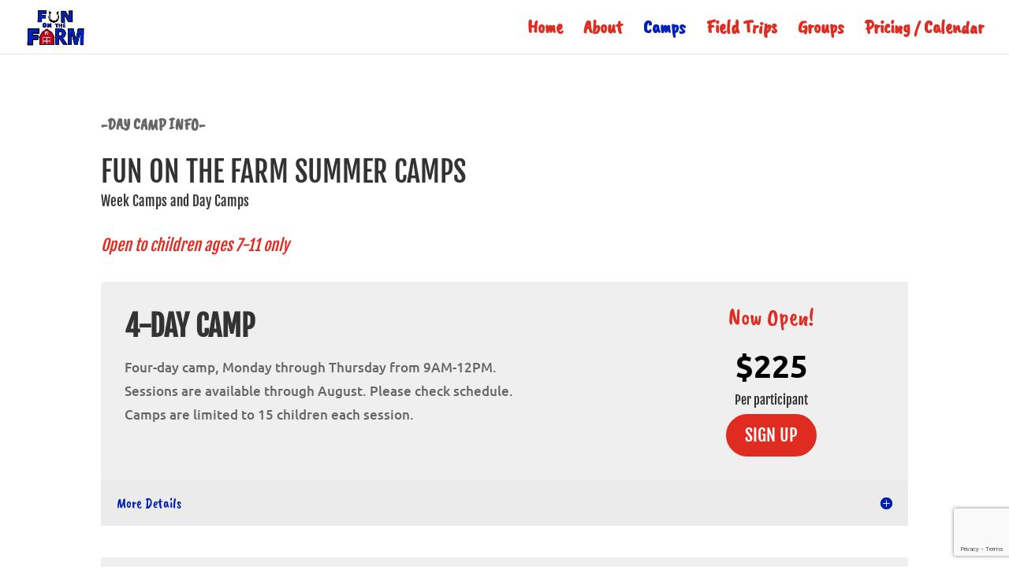

--- FILE ---
content_type: text/html; charset=utf-8
request_url: https://www.google.com/recaptcha/api2/anchor?ar=1&k=6LeCL4EpAAAAAN6RrNt44biRCoAsX0HUiU26WnTm&co=aHR0cHM6Ly9mdW5vbnRoZWZhcm11dGFoLmNvbTo0NDM.&hl=en&v=N67nZn4AqZkNcbeMu4prBgzg&size=invisible&anchor-ms=20000&execute-ms=30000&cb=mqvrcxsxp4qh
body_size: 48906
content:
<!DOCTYPE HTML><html dir="ltr" lang="en"><head><meta http-equiv="Content-Type" content="text/html; charset=UTF-8">
<meta http-equiv="X-UA-Compatible" content="IE=edge">
<title>reCAPTCHA</title>
<style type="text/css">
/* cyrillic-ext */
@font-face {
  font-family: 'Roboto';
  font-style: normal;
  font-weight: 400;
  font-stretch: 100%;
  src: url(//fonts.gstatic.com/s/roboto/v48/KFO7CnqEu92Fr1ME7kSn66aGLdTylUAMa3GUBHMdazTgWw.woff2) format('woff2');
  unicode-range: U+0460-052F, U+1C80-1C8A, U+20B4, U+2DE0-2DFF, U+A640-A69F, U+FE2E-FE2F;
}
/* cyrillic */
@font-face {
  font-family: 'Roboto';
  font-style: normal;
  font-weight: 400;
  font-stretch: 100%;
  src: url(//fonts.gstatic.com/s/roboto/v48/KFO7CnqEu92Fr1ME7kSn66aGLdTylUAMa3iUBHMdazTgWw.woff2) format('woff2');
  unicode-range: U+0301, U+0400-045F, U+0490-0491, U+04B0-04B1, U+2116;
}
/* greek-ext */
@font-face {
  font-family: 'Roboto';
  font-style: normal;
  font-weight: 400;
  font-stretch: 100%;
  src: url(//fonts.gstatic.com/s/roboto/v48/KFO7CnqEu92Fr1ME7kSn66aGLdTylUAMa3CUBHMdazTgWw.woff2) format('woff2');
  unicode-range: U+1F00-1FFF;
}
/* greek */
@font-face {
  font-family: 'Roboto';
  font-style: normal;
  font-weight: 400;
  font-stretch: 100%;
  src: url(//fonts.gstatic.com/s/roboto/v48/KFO7CnqEu92Fr1ME7kSn66aGLdTylUAMa3-UBHMdazTgWw.woff2) format('woff2');
  unicode-range: U+0370-0377, U+037A-037F, U+0384-038A, U+038C, U+038E-03A1, U+03A3-03FF;
}
/* math */
@font-face {
  font-family: 'Roboto';
  font-style: normal;
  font-weight: 400;
  font-stretch: 100%;
  src: url(//fonts.gstatic.com/s/roboto/v48/KFO7CnqEu92Fr1ME7kSn66aGLdTylUAMawCUBHMdazTgWw.woff2) format('woff2');
  unicode-range: U+0302-0303, U+0305, U+0307-0308, U+0310, U+0312, U+0315, U+031A, U+0326-0327, U+032C, U+032F-0330, U+0332-0333, U+0338, U+033A, U+0346, U+034D, U+0391-03A1, U+03A3-03A9, U+03B1-03C9, U+03D1, U+03D5-03D6, U+03F0-03F1, U+03F4-03F5, U+2016-2017, U+2034-2038, U+203C, U+2040, U+2043, U+2047, U+2050, U+2057, U+205F, U+2070-2071, U+2074-208E, U+2090-209C, U+20D0-20DC, U+20E1, U+20E5-20EF, U+2100-2112, U+2114-2115, U+2117-2121, U+2123-214F, U+2190, U+2192, U+2194-21AE, U+21B0-21E5, U+21F1-21F2, U+21F4-2211, U+2213-2214, U+2216-22FF, U+2308-230B, U+2310, U+2319, U+231C-2321, U+2336-237A, U+237C, U+2395, U+239B-23B7, U+23D0, U+23DC-23E1, U+2474-2475, U+25AF, U+25B3, U+25B7, U+25BD, U+25C1, U+25CA, U+25CC, U+25FB, U+266D-266F, U+27C0-27FF, U+2900-2AFF, U+2B0E-2B11, U+2B30-2B4C, U+2BFE, U+3030, U+FF5B, U+FF5D, U+1D400-1D7FF, U+1EE00-1EEFF;
}
/* symbols */
@font-face {
  font-family: 'Roboto';
  font-style: normal;
  font-weight: 400;
  font-stretch: 100%;
  src: url(//fonts.gstatic.com/s/roboto/v48/KFO7CnqEu92Fr1ME7kSn66aGLdTylUAMaxKUBHMdazTgWw.woff2) format('woff2');
  unicode-range: U+0001-000C, U+000E-001F, U+007F-009F, U+20DD-20E0, U+20E2-20E4, U+2150-218F, U+2190, U+2192, U+2194-2199, U+21AF, U+21E6-21F0, U+21F3, U+2218-2219, U+2299, U+22C4-22C6, U+2300-243F, U+2440-244A, U+2460-24FF, U+25A0-27BF, U+2800-28FF, U+2921-2922, U+2981, U+29BF, U+29EB, U+2B00-2BFF, U+4DC0-4DFF, U+FFF9-FFFB, U+10140-1018E, U+10190-1019C, U+101A0, U+101D0-101FD, U+102E0-102FB, U+10E60-10E7E, U+1D2C0-1D2D3, U+1D2E0-1D37F, U+1F000-1F0FF, U+1F100-1F1AD, U+1F1E6-1F1FF, U+1F30D-1F30F, U+1F315, U+1F31C, U+1F31E, U+1F320-1F32C, U+1F336, U+1F378, U+1F37D, U+1F382, U+1F393-1F39F, U+1F3A7-1F3A8, U+1F3AC-1F3AF, U+1F3C2, U+1F3C4-1F3C6, U+1F3CA-1F3CE, U+1F3D4-1F3E0, U+1F3ED, U+1F3F1-1F3F3, U+1F3F5-1F3F7, U+1F408, U+1F415, U+1F41F, U+1F426, U+1F43F, U+1F441-1F442, U+1F444, U+1F446-1F449, U+1F44C-1F44E, U+1F453, U+1F46A, U+1F47D, U+1F4A3, U+1F4B0, U+1F4B3, U+1F4B9, U+1F4BB, U+1F4BF, U+1F4C8-1F4CB, U+1F4D6, U+1F4DA, U+1F4DF, U+1F4E3-1F4E6, U+1F4EA-1F4ED, U+1F4F7, U+1F4F9-1F4FB, U+1F4FD-1F4FE, U+1F503, U+1F507-1F50B, U+1F50D, U+1F512-1F513, U+1F53E-1F54A, U+1F54F-1F5FA, U+1F610, U+1F650-1F67F, U+1F687, U+1F68D, U+1F691, U+1F694, U+1F698, U+1F6AD, U+1F6B2, U+1F6B9-1F6BA, U+1F6BC, U+1F6C6-1F6CF, U+1F6D3-1F6D7, U+1F6E0-1F6EA, U+1F6F0-1F6F3, U+1F6F7-1F6FC, U+1F700-1F7FF, U+1F800-1F80B, U+1F810-1F847, U+1F850-1F859, U+1F860-1F887, U+1F890-1F8AD, U+1F8B0-1F8BB, U+1F8C0-1F8C1, U+1F900-1F90B, U+1F93B, U+1F946, U+1F984, U+1F996, U+1F9E9, U+1FA00-1FA6F, U+1FA70-1FA7C, U+1FA80-1FA89, U+1FA8F-1FAC6, U+1FACE-1FADC, U+1FADF-1FAE9, U+1FAF0-1FAF8, U+1FB00-1FBFF;
}
/* vietnamese */
@font-face {
  font-family: 'Roboto';
  font-style: normal;
  font-weight: 400;
  font-stretch: 100%;
  src: url(//fonts.gstatic.com/s/roboto/v48/KFO7CnqEu92Fr1ME7kSn66aGLdTylUAMa3OUBHMdazTgWw.woff2) format('woff2');
  unicode-range: U+0102-0103, U+0110-0111, U+0128-0129, U+0168-0169, U+01A0-01A1, U+01AF-01B0, U+0300-0301, U+0303-0304, U+0308-0309, U+0323, U+0329, U+1EA0-1EF9, U+20AB;
}
/* latin-ext */
@font-face {
  font-family: 'Roboto';
  font-style: normal;
  font-weight: 400;
  font-stretch: 100%;
  src: url(//fonts.gstatic.com/s/roboto/v48/KFO7CnqEu92Fr1ME7kSn66aGLdTylUAMa3KUBHMdazTgWw.woff2) format('woff2');
  unicode-range: U+0100-02BA, U+02BD-02C5, U+02C7-02CC, U+02CE-02D7, U+02DD-02FF, U+0304, U+0308, U+0329, U+1D00-1DBF, U+1E00-1E9F, U+1EF2-1EFF, U+2020, U+20A0-20AB, U+20AD-20C0, U+2113, U+2C60-2C7F, U+A720-A7FF;
}
/* latin */
@font-face {
  font-family: 'Roboto';
  font-style: normal;
  font-weight: 400;
  font-stretch: 100%;
  src: url(//fonts.gstatic.com/s/roboto/v48/KFO7CnqEu92Fr1ME7kSn66aGLdTylUAMa3yUBHMdazQ.woff2) format('woff2');
  unicode-range: U+0000-00FF, U+0131, U+0152-0153, U+02BB-02BC, U+02C6, U+02DA, U+02DC, U+0304, U+0308, U+0329, U+2000-206F, U+20AC, U+2122, U+2191, U+2193, U+2212, U+2215, U+FEFF, U+FFFD;
}
/* cyrillic-ext */
@font-face {
  font-family: 'Roboto';
  font-style: normal;
  font-weight: 500;
  font-stretch: 100%;
  src: url(//fonts.gstatic.com/s/roboto/v48/KFO7CnqEu92Fr1ME7kSn66aGLdTylUAMa3GUBHMdazTgWw.woff2) format('woff2');
  unicode-range: U+0460-052F, U+1C80-1C8A, U+20B4, U+2DE0-2DFF, U+A640-A69F, U+FE2E-FE2F;
}
/* cyrillic */
@font-face {
  font-family: 'Roboto';
  font-style: normal;
  font-weight: 500;
  font-stretch: 100%;
  src: url(//fonts.gstatic.com/s/roboto/v48/KFO7CnqEu92Fr1ME7kSn66aGLdTylUAMa3iUBHMdazTgWw.woff2) format('woff2');
  unicode-range: U+0301, U+0400-045F, U+0490-0491, U+04B0-04B1, U+2116;
}
/* greek-ext */
@font-face {
  font-family: 'Roboto';
  font-style: normal;
  font-weight: 500;
  font-stretch: 100%;
  src: url(//fonts.gstatic.com/s/roboto/v48/KFO7CnqEu92Fr1ME7kSn66aGLdTylUAMa3CUBHMdazTgWw.woff2) format('woff2');
  unicode-range: U+1F00-1FFF;
}
/* greek */
@font-face {
  font-family: 'Roboto';
  font-style: normal;
  font-weight: 500;
  font-stretch: 100%;
  src: url(//fonts.gstatic.com/s/roboto/v48/KFO7CnqEu92Fr1ME7kSn66aGLdTylUAMa3-UBHMdazTgWw.woff2) format('woff2');
  unicode-range: U+0370-0377, U+037A-037F, U+0384-038A, U+038C, U+038E-03A1, U+03A3-03FF;
}
/* math */
@font-face {
  font-family: 'Roboto';
  font-style: normal;
  font-weight: 500;
  font-stretch: 100%;
  src: url(//fonts.gstatic.com/s/roboto/v48/KFO7CnqEu92Fr1ME7kSn66aGLdTylUAMawCUBHMdazTgWw.woff2) format('woff2');
  unicode-range: U+0302-0303, U+0305, U+0307-0308, U+0310, U+0312, U+0315, U+031A, U+0326-0327, U+032C, U+032F-0330, U+0332-0333, U+0338, U+033A, U+0346, U+034D, U+0391-03A1, U+03A3-03A9, U+03B1-03C9, U+03D1, U+03D5-03D6, U+03F0-03F1, U+03F4-03F5, U+2016-2017, U+2034-2038, U+203C, U+2040, U+2043, U+2047, U+2050, U+2057, U+205F, U+2070-2071, U+2074-208E, U+2090-209C, U+20D0-20DC, U+20E1, U+20E5-20EF, U+2100-2112, U+2114-2115, U+2117-2121, U+2123-214F, U+2190, U+2192, U+2194-21AE, U+21B0-21E5, U+21F1-21F2, U+21F4-2211, U+2213-2214, U+2216-22FF, U+2308-230B, U+2310, U+2319, U+231C-2321, U+2336-237A, U+237C, U+2395, U+239B-23B7, U+23D0, U+23DC-23E1, U+2474-2475, U+25AF, U+25B3, U+25B7, U+25BD, U+25C1, U+25CA, U+25CC, U+25FB, U+266D-266F, U+27C0-27FF, U+2900-2AFF, U+2B0E-2B11, U+2B30-2B4C, U+2BFE, U+3030, U+FF5B, U+FF5D, U+1D400-1D7FF, U+1EE00-1EEFF;
}
/* symbols */
@font-face {
  font-family: 'Roboto';
  font-style: normal;
  font-weight: 500;
  font-stretch: 100%;
  src: url(//fonts.gstatic.com/s/roboto/v48/KFO7CnqEu92Fr1ME7kSn66aGLdTylUAMaxKUBHMdazTgWw.woff2) format('woff2');
  unicode-range: U+0001-000C, U+000E-001F, U+007F-009F, U+20DD-20E0, U+20E2-20E4, U+2150-218F, U+2190, U+2192, U+2194-2199, U+21AF, U+21E6-21F0, U+21F3, U+2218-2219, U+2299, U+22C4-22C6, U+2300-243F, U+2440-244A, U+2460-24FF, U+25A0-27BF, U+2800-28FF, U+2921-2922, U+2981, U+29BF, U+29EB, U+2B00-2BFF, U+4DC0-4DFF, U+FFF9-FFFB, U+10140-1018E, U+10190-1019C, U+101A0, U+101D0-101FD, U+102E0-102FB, U+10E60-10E7E, U+1D2C0-1D2D3, U+1D2E0-1D37F, U+1F000-1F0FF, U+1F100-1F1AD, U+1F1E6-1F1FF, U+1F30D-1F30F, U+1F315, U+1F31C, U+1F31E, U+1F320-1F32C, U+1F336, U+1F378, U+1F37D, U+1F382, U+1F393-1F39F, U+1F3A7-1F3A8, U+1F3AC-1F3AF, U+1F3C2, U+1F3C4-1F3C6, U+1F3CA-1F3CE, U+1F3D4-1F3E0, U+1F3ED, U+1F3F1-1F3F3, U+1F3F5-1F3F7, U+1F408, U+1F415, U+1F41F, U+1F426, U+1F43F, U+1F441-1F442, U+1F444, U+1F446-1F449, U+1F44C-1F44E, U+1F453, U+1F46A, U+1F47D, U+1F4A3, U+1F4B0, U+1F4B3, U+1F4B9, U+1F4BB, U+1F4BF, U+1F4C8-1F4CB, U+1F4D6, U+1F4DA, U+1F4DF, U+1F4E3-1F4E6, U+1F4EA-1F4ED, U+1F4F7, U+1F4F9-1F4FB, U+1F4FD-1F4FE, U+1F503, U+1F507-1F50B, U+1F50D, U+1F512-1F513, U+1F53E-1F54A, U+1F54F-1F5FA, U+1F610, U+1F650-1F67F, U+1F687, U+1F68D, U+1F691, U+1F694, U+1F698, U+1F6AD, U+1F6B2, U+1F6B9-1F6BA, U+1F6BC, U+1F6C6-1F6CF, U+1F6D3-1F6D7, U+1F6E0-1F6EA, U+1F6F0-1F6F3, U+1F6F7-1F6FC, U+1F700-1F7FF, U+1F800-1F80B, U+1F810-1F847, U+1F850-1F859, U+1F860-1F887, U+1F890-1F8AD, U+1F8B0-1F8BB, U+1F8C0-1F8C1, U+1F900-1F90B, U+1F93B, U+1F946, U+1F984, U+1F996, U+1F9E9, U+1FA00-1FA6F, U+1FA70-1FA7C, U+1FA80-1FA89, U+1FA8F-1FAC6, U+1FACE-1FADC, U+1FADF-1FAE9, U+1FAF0-1FAF8, U+1FB00-1FBFF;
}
/* vietnamese */
@font-face {
  font-family: 'Roboto';
  font-style: normal;
  font-weight: 500;
  font-stretch: 100%;
  src: url(//fonts.gstatic.com/s/roboto/v48/KFO7CnqEu92Fr1ME7kSn66aGLdTylUAMa3OUBHMdazTgWw.woff2) format('woff2');
  unicode-range: U+0102-0103, U+0110-0111, U+0128-0129, U+0168-0169, U+01A0-01A1, U+01AF-01B0, U+0300-0301, U+0303-0304, U+0308-0309, U+0323, U+0329, U+1EA0-1EF9, U+20AB;
}
/* latin-ext */
@font-face {
  font-family: 'Roboto';
  font-style: normal;
  font-weight: 500;
  font-stretch: 100%;
  src: url(//fonts.gstatic.com/s/roboto/v48/KFO7CnqEu92Fr1ME7kSn66aGLdTylUAMa3KUBHMdazTgWw.woff2) format('woff2');
  unicode-range: U+0100-02BA, U+02BD-02C5, U+02C7-02CC, U+02CE-02D7, U+02DD-02FF, U+0304, U+0308, U+0329, U+1D00-1DBF, U+1E00-1E9F, U+1EF2-1EFF, U+2020, U+20A0-20AB, U+20AD-20C0, U+2113, U+2C60-2C7F, U+A720-A7FF;
}
/* latin */
@font-face {
  font-family: 'Roboto';
  font-style: normal;
  font-weight: 500;
  font-stretch: 100%;
  src: url(//fonts.gstatic.com/s/roboto/v48/KFO7CnqEu92Fr1ME7kSn66aGLdTylUAMa3yUBHMdazQ.woff2) format('woff2');
  unicode-range: U+0000-00FF, U+0131, U+0152-0153, U+02BB-02BC, U+02C6, U+02DA, U+02DC, U+0304, U+0308, U+0329, U+2000-206F, U+20AC, U+2122, U+2191, U+2193, U+2212, U+2215, U+FEFF, U+FFFD;
}
/* cyrillic-ext */
@font-face {
  font-family: 'Roboto';
  font-style: normal;
  font-weight: 900;
  font-stretch: 100%;
  src: url(//fonts.gstatic.com/s/roboto/v48/KFO7CnqEu92Fr1ME7kSn66aGLdTylUAMa3GUBHMdazTgWw.woff2) format('woff2');
  unicode-range: U+0460-052F, U+1C80-1C8A, U+20B4, U+2DE0-2DFF, U+A640-A69F, U+FE2E-FE2F;
}
/* cyrillic */
@font-face {
  font-family: 'Roboto';
  font-style: normal;
  font-weight: 900;
  font-stretch: 100%;
  src: url(//fonts.gstatic.com/s/roboto/v48/KFO7CnqEu92Fr1ME7kSn66aGLdTylUAMa3iUBHMdazTgWw.woff2) format('woff2');
  unicode-range: U+0301, U+0400-045F, U+0490-0491, U+04B0-04B1, U+2116;
}
/* greek-ext */
@font-face {
  font-family: 'Roboto';
  font-style: normal;
  font-weight: 900;
  font-stretch: 100%;
  src: url(//fonts.gstatic.com/s/roboto/v48/KFO7CnqEu92Fr1ME7kSn66aGLdTylUAMa3CUBHMdazTgWw.woff2) format('woff2');
  unicode-range: U+1F00-1FFF;
}
/* greek */
@font-face {
  font-family: 'Roboto';
  font-style: normal;
  font-weight: 900;
  font-stretch: 100%;
  src: url(//fonts.gstatic.com/s/roboto/v48/KFO7CnqEu92Fr1ME7kSn66aGLdTylUAMa3-UBHMdazTgWw.woff2) format('woff2');
  unicode-range: U+0370-0377, U+037A-037F, U+0384-038A, U+038C, U+038E-03A1, U+03A3-03FF;
}
/* math */
@font-face {
  font-family: 'Roboto';
  font-style: normal;
  font-weight: 900;
  font-stretch: 100%;
  src: url(//fonts.gstatic.com/s/roboto/v48/KFO7CnqEu92Fr1ME7kSn66aGLdTylUAMawCUBHMdazTgWw.woff2) format('woff2');
  unicode-range: U+0302-0303, U+0305, U+0307-0308, U+0310, U+0312, U+0315, U+031A, U+0326-0327, U+032C, U+032F-0330, U+0332-0333, U+0338, U+033A, U+0346, U+034D, U+0391-03A1, U+03A3-03A9, U+03B1-03C9, U+03D1, U+03D5-03D6, U+03F0-03F1, U+03F4-03F5, U+2016-2017, U+2034-2038, U+203C, U+2040, U+2043, U+2047, U+2050, U+2057, U+205F, U+2070-2071, U+2074-208E, U+2090-209C, U+20D0-20DC, U+20E1, U+20E5-20EF, U+2100-2112, U+2114-2115, U+2117-2121, U+2123-214F, U+2190, U+2192, U+2194-21AE, U+21B0-21E5, U+21F1-21F2, U+21F4-2211, U+2213-2214, U+2216-22FF, U+2308-230B, U+2310, U+2319, U+231C-2321, U+2336-237A, U+237C, U+2395, U+239B-23B7, U+23D0, U+23DC-23E1, U+2474-2475, U+25AF, U+25B3, U+25B7, U+25BD, U+25C1, U+25CA, U+25CC, U+25FB, U+266D-266F, U+27C0-27FF, U+2900-2AFF, U+2B0E-2B11, U+2B30-2B4C, U+2BFE, U+3030, U+FF5B, U+FF5D, U+1D400-1D7FF, U+1EE00-1EEFF;
}
/* symbols */
@font-face {
  font-family: 'Roboto';
  font-style: normal;
  font-weight: 900;
  font-stretch: 100%;
  src: url(//fonts.gstatic.com/s/roboto/v48/KFO7CnqEu92Fr1ME7kSn66aGLdTylUAMaxKUBHMdazTgWw.woff2) format('woff2');
  unicode-range: U+0001-000C, U+000E-001F, U+007F-009F, U+20DD-20E0, U+20E2-20E4, U+2150-218F, U+2190, U+2192, U+2194-2199, U+21AF, U+21E6-21F0, U+21F3, U+2218-2219, U+2299, U+22C4-22C6, U+2300-243F, U+2440-244A, U+2460-24FF, U+25A0-27BF, U+2800-28FF, U+2921-2922, U+2981, U+29BF, U+29EB, U+2B00-2BFF, U+4DC0-4DFF, U+FFF9-FFFB, U+10140-1018E, U+10190-1019C, U+101A0, U+101D0-101FD, U+102E0-102FB, U+10E60-10E7E, U+1D2C0-1D2D3, U+1D2E0-1D37F, U+1F000-1F0FF, U+1F100-1F1AD, U+1F1E6-1F1FF, U+1F30D-1F30F, U+1F315, U+1F31C, U+1F31E, U+1F320-1F32C, U+1F336, U+1F378, U+1F37D, U+1F382, U+1F393-1F39F, U+1F3A7-1F3A8, U+1F3AC-1F3AF, U+1F3C2, U+1F3C4-1F3C6, U+1F3CA-1F3CE, U+1F3D4-1F3E0, U+1F3ED, U+1F3F1-1F3F3, U+1F3F5-1F3F7, U+1F408, U+1F415, U+1F41F, U+1F426, U+1F43F, U+1F441-1F442, U+1F444, U+1F446-1F449, U+1F44C-1F44E, U+1F453, U+1F46A, U+1F47D, U+1F4A3, U+1F4B0, U+1F4B3, U+1F4B9, U+1F4BB, U+1F4BF, U+1F4C8-1F4CB, U+1F4D6, U+1F4DA, U+1F4DF, U+1F4E3-1F4E6, U+1F4EA-1F4ED, U+1F4F7, U+1F4F9-1F4FB, U+1F4FD-1F4FE, U+1F503, U+1F507-1F50B, U+1F50D, U+1F512-1F513, U+1F53E-1F54A, U+1F54F-1F5FA, U+1F610, U+1F650-1F67F, U+1F687, U+1F68D, U+1F691, U+1F694, U+1F698, U+1F6AD, U+1F6B2, U+1F6B9-1F6BA, U+1F6BC, U+1F6C6-1F6CF, U+1F6D3-1F6D7, U+1F6E0-1F6EA, U+1F6F0-1F6F3, U+1F6F7-1F6FC, U+1F700-1F7FF, U+1F800-1F80B, U+1F810-1F847, U+1F850-1F859, U+1F860-1F887, U+1F890-1F8AD, U+1F8B0-1F8BB, U+1F8C0-1F8C1, U+1F900-1F90B, U+1F93B, U+1F946, U+1F984, U+1F996, U+1F9E9, U+1FA00-1FA6F, U+1FA70-1FA7C, U+1FA80-1FA89, U+1FA8F-1FAC6, U+1FACE-1FADC, U+1FADF-1FAE9, U+1FAF0-1FAF8, U+1FB00-1FBFF;
}
/* vietnamese */
@font-face {
  font-family: 'Roboto';
  font-style: normal;
  font-weight: 900;
  font-stretch: 100%;
  src: url(//fonts.gstatic.com/s/roboto/v48/KFO7CnqEu92Fr1ME7kSn66aGLdTylUAMa3OUBHMdazTgWw.woff2) format('woff2');
  unicode-range: U+0102-0103, U+0110-0111, U+0128-0129, U+0168-0169, U+01A0-01A1, U+01AF-01B0, U+0300-0301, U+0303-0304, U+0308-0309, U+0323, U+0329, U+1EA0-1EF9, U+20AB;
}
/* latin-ext */
@font-face {
  font-family: 'Roboto';
  font-style: normal;
  font-weight: 900;
  font-stretch: 100%;
  src: url(//fonts.gstatic.com/s/roboto/v48/KFO7CnqEu92Fr1ME7kSn66aGLdTylUAMa3KUBHMdazTgWw.woff2) format('woff2');
  unicode-range: U+0100-02BA, U+02BD-02C5, U+02C7-02CC, U+02CE-02D7, U+02DD-02FF, U+0304, U+0308, U+0329, U+1D00-1DBF, U+1E00-1E9F, U+1EF2-1EFF, U+2020, U+20A0-20AB, U+20AD-20C0, U+2113, U+2C60-2C7F, U+A720-A7FF;
}
/* latin */
@font-face {
  font-family: 'Roboto';
  font-style: normal;
  font-weight: 900;
  font-stretch: 100%;
  src: url(//fonts.gstatic.com/s/roboto/v48/KFO7CnqEu92Fr1ME7kSn66aGLdTylUAMa3yUBHMdazQ.woff2) format('woff2');
  unicode-range: U+0000-00FF, U+0131, U+0152-0153, U+02BB-02BC, U+02C6, U+02DA, U+02DC, U+0304, U+0308, U+0329, U+2000-206F, U+20AC, U+2122, U+2191, U+2193, U+2212, U+2215, U+FEFF, U+FFFD;
}

</style>
<link rel="stylesheet" type="text/css" href="https://www.gstatic.com/recaptcha/releases/N67nZn4AqZkNcbeMu4prBgzg/styles__ltr.css">
<script nonce="5qtTKzR79gSd1Gv7D6qxdg" type="text/javascript">window['__recaptcha_api'] = 'https://www.google.com/recaptcha/api2/';</script>
<script type="text/javascript" src="https://www.gstatic.com/recaptcha/releases/N67nZn4AqZkNcbeMu4prBgzg/recaptcha__en.js" nonce="5qtTKzR79gSd1Gv7D6qxdg">
      
    </script></head>
<body><div id="rc-anchor-alert" class="rc-anchor-alert"></div>
<input type="hidden" id="recaptcha-token" value="[base64]">
<script type="text/javascript" nonce="5qtTKzR79gSd1Gv7D6qxdg">
      recaptcha.anchor.Main.init("[\x22ainput\x22,[\x22bgdata\x22,\x22\x22,\[base64]/[base64]/MjU1Ong/[base64]/[base64]/[base64]/[base64]/[base64]/[base64]/[base64]/[base64]/[base64]/[base64]/[base64]/[base64]/[base64]/[base64]/[base64]\\u003d\x22,\[base64]\x22,\x22w7swLwAWw7TDoVrCj0TDscO8w5Etf3PCugZ2w5nCl1zDpMKhWcKDYsKlXC7CmcKIWnfDmV4OScKtXcOAw4chw4tNCjF3wqlfw689a8O4D8KpwrVSCsO9w7/CtsK9LTJ0w75lw4vDhDN3w5vDm8K0HT7DgMKGw44NPcOtHMKfwo3DlcOeDcOIVSxuwoQoLsOxbsKqw5rDvT59wohTGyZJwpbDrcKHIsOxwrYYw5TDksOzwp/Cix1cL8Kgf8OvPhHDmFvCrsOAwqjDicKlwr7DrsOmGH58wp5nRBNUWsOpSxzChcO1a8K+UsKLw4XCkHLDiQ4iwoZ0w6FowrzDuUBoDsOewqHDsUtIw41zAMK6wojCpMOgw6ZaKsKmNCdEwrvDqcKWd8K/fMK9O8Kywo0+w7DDi3YAw7RoABAgw5fDu8OEwrzChmZyb8OEw6LDgsKHfsOBF8OORzQHw5RVw5bCrcKow5bCkMOFF8OowpN9wo4QS8OZwrDClVlJWMOAEMOPwoN+BU/Dqk3DqWbDp1DDoMKIw6Rgw6fDnsOWw61bMB3CvyrDjwtzw5ogS3vCnl3CvcKlw4BeLEYhw6/CicK3w4nCpsKADikOw64Vwo9SASFYaMK8SBbDkcOBw6/Ct8KmwpzDksOVwpbCuyvCnsOgLjLCrRg9BkdkwqHDlcOUKsK8GMKhCVvDsMKCw60lWMKuBl9rWcKOT8KnQDzCl3DDjsOLwovDncO9bcOKwp7DvMKLw6DDh0I7w7wdw7YrLW44dwRZwrXDgUTCgHLCjhzDvD/DinfDrCXDvsOAw4IPJHLCgWJZBsOmwpcowqbDqcK/wrcFw7sbGsOCIcKCwrVHGsKQwp3CucKpw6New59qw7kfwrJRFMO9wrZUHxLCh0c9w7fDqhzCisOCwqEqGGPCiCZOwoVewqMfGMOfcMOswogfw4Zew4BEwp5CRGbDtCbCjSHDvFVxw5/[base64]/DmcOCwrDCvMKUIcKMMMKMV28AUsOBO8KlDsK8w7UVwpRjQhk7b8KUw7UzbcOmw5zDv8OMw7UPLCvCt8OAHsOzwqzDl2fDhDo2wrskwrRUwp4hJ8OmU8Kiw7oKQH/Dp0vCpWrClcOufyduagsDw7vDiHl6IcK6wp5EwrY7woHDjk/[base64]/Amxuwr/Dnh9cw5LDiMOiACBvw4bCnsKswqJFwogPw6vCl293w4AoOhFgw43DlcKJwrvCn3/CnzNQIcKTFsOKwqbDk8OAw7wANH1aSiUiTcKaQ8K9dcOkPGzCvMK+ecKUA8K2wqPDsA/[base64]/w7HCrmxmHAReFcKhFMKqw5InwqdZWsKeR3tLwq/CvEfDslXCj8Kew7LDjsKrw4EIw4JgSsKkw4jCh8O4UlnCuWtTwofCpgxVw78dDcOtVMKhdSVSwpAqdMK/w6DDqcKqC8OCecKHw6tfMl/ChMKFf8KOZMKpY24Sw5sbw68ZbMKkwo7CjsOJw7l5KsKyNi0Fw6lIwpbChmzCr8Kuwpg9w6DDocOIFsOhB8KIRFJLwoJMcA3Ds8KQX0NDw6PDpcK4YMOXfwrCk2zDvjUzcMK2EMO8TsOkAcOWXMOBJMKlw5HClg/DggLDhcOISRzCrX/ClcKaesKDwrvDqcOaw7NOw6zCuycmAnPCqMK/[base64]/Dg8KfwpwuwojCv8KUw6l0w5dDwqPDkMOzw6HCkxDDiDzCvcOUSzzCqsKFAsOGwr/CnH3Dq8K+w6B4XcKGw5c3I8OJUcKlwqArAcKlw4XDrsOaXx3CnXfDkng8wocffW1ME0bDuUXCtcOeFQFkw6sqwr9ew5nDj8K4w58sFsKmw59TwoI1wpzCkzXDo0rCnMK4w5/DsXnCvcOowrvCjRbCssOIYsK5Ny3CuzrCo0jDgsO0BmJnwoTDscOZw4hMehxowrXDmUHDnMKZRzLCksOIw47Ck8K+wo3CrMKOwpkxwq/CjWvClgfCo3bDjsKMHTzDt8KOWsObX8O4OHdlw7DCgmvDpiE3w4XCgsO+wpN5I8KCCgpJLsKZw7cVw6jCucO5EsKtfzxGwo3DnkvDi3kAATjDlMOrwrBvw7JDwpnCulvCj8OpWcO0wqgHDMOZCcO3w5zDlUtgI8ONVR/CrA/DrWwWQsOAwrXDq0MAK8KuwosedcKBZC3Do8OcHsK3E8OsGXfCiMOBOcOaGkU2bknDpsKyIsOFwrFrATVgw6E/BcKvw63Dl8K1PsKPwqxNcWDDrUnCklpdMcO5AsOSw4zCsgjDqMKMM8OBBmDCtcOaBkQSaT7CmQzDjcOFw4PDkgLDvmlKw5RbXxYaD1BgfcKewofDgTvCqhbDn8Oew6oWwoBQwpEcfcK2b8O0w60/ADxPcVDDoEwtbsOIwq9SwrLCrsK5T8KTwp3CkcOcwo3Cl8OWDcKGwqwPCMOGwprCrMK0wr3DtcOvw5ETIcK7WMO3w6TDisOAw5dgwp7DsMOmWzIMHxtUw4pQQ1o1w48ew5EsfnHDmMKDw7dqwqgEGGPCucOaVVPCsAABw6/DmcKlUQfDmwg2wqrDk8Kpw4rDvsKmwrEqw5tVHGgRL8OFw7TDqiTCvGNRbjbDpcOxW8OwwpvDucKVw4DCmsKqw6PCkVN5woJTAsK1FsOZw5fCgHgqwq86EcKHJ8Ofw7LDlcOUwoVFY8KHwpdJfcKgcRFFw4/CrMOowoDDlQ0hdFRrRcKxwq/CuyNAw5dEWMOCwqI2SsKCw7fDplZHwocYwox+woAiwpnCi0DCk8KfGwXCpmLDmcO0Pn/CisKOSh3CjMOsWFwiw5bCrWbDncOaT8KQb0HCpcONw4/DssKCw4bDkEIaf1pYXsOoPExZwrdBXsOEwoFHAm8hw6/CvBE3CxVbw5nDnsO5NMOWw4tuwodVw7I+wr3CgF1nJBZWJDEoC2fCusOPaQYkGHjDr0XDvR3CnMO1PlJOORMUQsKZwqbDjhwOIQ4CwpHCpcOCbcKqwqIwXcK4OwcuZGLCosKGVy7CtR06a8Kiw6TDgMKfGMK+WsKQawDCscOAwr/[base64]/CuzrDiMKQwokfw5rCtVYfwoUQwpFpQyrCssORI8OWw7zCnsK8WsK9V8OAC0hgMxw4KxRVw63Co0rCjgUdPF/DqcKTBkLDscK0fWrCjiICY8KjcyHDiMKiwo/DqGoxesOKZMOpw5w4wqnCssObRT45w6XChMOiwrZxNCvCisK1wo5Nw5fDn8OMJMOIShtXwqbCmMOvw6x9w4TCjFbDngswdsKmw7UCHWd4P8KwXcOMwqPCjMKbw7/DhsK9w6tmwrnCg8O8XsOlMsOeYDbDtsOwwoVgwoIMwpw3WQHCoRXCoTt4E8OpO1TDpsKmB8KYGXbCtsKHMsK7XkbDgsOefhzDmEzDt8OENsKYJxfDuMOJeHE6K3NjfsKXJgM6w4ZKH8KFw61Gw6rCsFU/wpHCssKiw7DDqsK6FcKgUAYBJTINTS/[base64]/Do8KGw5PDqMOsFMKdDcOvTMKjW8KRAVRyw5EaeUgowqXCo8OTDzXDt8OgKsK1wpAywrs/BsO1wqrDrsOkLsOnG3vDlMKWAA5VcE7CpE8rw7MDwqLDhcKdecOfacK2wpJewoU2HUxsGgzDh8OBworDtcK/[base64]/DgAfCjUrCnEdjP8OEwpQudAMIM8OvwqoBw6fCtcOsw5xwwqPDhHk7wqLCkiPCvcKuwr5FYlvCgT7DkWDCnQvDpMOkw4J0wrjCkWVGDcK7MArDrgh9MS/CnwDDscOiw4nCgsOvwq/CuBDCgV0QAsOXwo3CisOwecKbw6Fnw5LDpsKaw7RYwpQQw7N/JcOjw7VpX8ODwq9Dw7BAXsKDwqBCw6nDkGl/woLDnMKpaH3CijtlLBfCusOgf8O1w6PCt8Oiw5QeXHnDusKNwp/[base64]/[base64]/[base64]/DrMOkX2TCssOQw4d+wpR1CHdsBMOHWxZ6w77DuMOdEzQMRSMHJcKxF8OvAhzDtxdqR8OhZMOHVgY8w4DDu8KPdsOZw4BFV3bDpXheQHvDucOzw4LDnjnCuyXCrEPCrMOdKhBqfsKRTj1Fw4kAwrHCncK5JcKRGsK/KgdywqTCpDMuAMKWwp7CusKgLMKbw7bDp8OPY2sKe8KEPsOaw7TCn07Dp8OyalXCq8K5UiPDp8KYQhYRw4dOwrl/w4XCoknCrsKjw6E+JcOaH8OAMcKMYsOFSsOca8K/AcOvwrI4wpdlwqoewqEHa8KFXBrCqMK6VnUaBz9zMcO3U8O1B8KBwrcXSDfCtS/CsnvCicK/w5MhBUvDqsOhw6nDocKXwp3CtcKOw4p3RcOANxQgw4rCk8OGRFbCq1dsNsO1eGPCpcKXwpRjSsK+wo02woPDg8OJHEs4w6DClMO6GHoPw4TDrznDilTDp8OwCsOrNnMSw4LDvRHDryLDix9gw69Ia8Ozwp3DoTp4woVkwoIpZsOpwrg/GDjDghHDk8Kkwr4AIsKPw6tpw61Bwq9Hwqpcwpk9wpjCmMKmBULDimN6w7IvwpLDr0DDo2t8w6V3wpF7w6s2wofDnTopY8KNc8OJw4/Cn8Kyw6Vtwq/DkcOrwq3DniIiw6Uvw6/CsiPCumrCk3DCg1bCtsOBw4bDtcO4Q01nwrAUwqDDn0TCqcKowqPDoi1ZIgDDlMOmXlAABcKDOSkTwofDljDCkMKEEiTCisOKEMO8w5rCusO+w6nDuMKewqnDm2Efwr09GsO1w645wq8mwprClj/Ck8KDNH/[base64]/DncKiwrjCiMKtHsOawoTCpnPCrUnDnk56w4HDsnPCuMKRWFpdXcOkw7zDvno8Hh/DmsOmSMKawrnDqhvDvcOlBcKAJmFWQ8O9RsOdUyg2Y8OkLcKew4PDnMKJwojCpyhrw7wdw4/DncOIOsKzVMKbV8OuKsOkZcKbw7zDsyfCokzDszRCN8KLw47Cv8OFwqDCocKcLMOGwrvDl0M/Dh7CmD/DmT8XA8OIw7rDsjLDpVIEE8KvwoNYwqdMVDvDswkNTsODwpjClcOOwpkaSMKcB8KWw716wpt8wrzDjMKYw48iQlfCp8KlwpQWwoUXNsOhWcKsw5HDuVA+bMOaN8Krw7PDhsO6RS93w63DogLDogjCiAx/OBwJOCPDrMO8NCELwrHCjkLCqG7CsMK0wqrDksK2bhPCo1bCgjFCEW3Cp0XDhxPCiMOQPynDl8KSw5XDgHhLw6tew5HCjxTCkMKfHMOtw7XDt8Oqwr/Clxhgw77Dlhhxw5TCmMOFwqjCgE9GwqPCrlnCj8KeAcKKwr/CtmgxwoZrJUHCv8Kew70ywptRR21/[base64]/DlxnDnMKUw4ddw7NEbsObTsKSwrYWwqsIw5nDiU3Dp8KcEH1hwo/Dt0rCnHzCgwLDr07DpTnChcOPwpMFTsO1W1JxBcK3DMKsMhcGFAzCrHDDm8O0w6TDrxxMwqlreVhgw6AuwpxswpPClWTCuHdJw6QBXnTCu8K8w6/CpMORMXlwZcKuPHcSwoZoNMK8V8O1W8KLwrJ/w6XDsMKCw5dbw752RcOVw4LCkVPDlT1/[base64]/DgiQMwol8aD8ew4/ClC/CsVVUCxI3w7HDjGlZwrJgwod0w7Z9KMK/w6PDt1/DocOQw5zDqcOIw59JEMOewrQow449woENXsOFLcOowrzDhsKew7fDiUTCgMO6w4DDicKgwrx5I1dKwr3CgUDClsKkcH8lO8OdS1QXw6DDpMKrw5DDigdLwr0Ew7dGwqPDjcO8KE0fw5zDrMOUe8Ogw4xMAALCp8OyKnFAw7d0ZsOswpjCmjzDl0PCusOFEX7Dg8O/[base64]/CqnXCi1ZrCsKFw788LX4LbG8CesOnc3LDtcOhw5sgwp59wqRbKg3DmiPCqcOFw7DCr34yw6XClRhVwpzDlRfDiSt9KiHDv8OTw7fCt8KMw70iw5vDqALCqsOVw77CsXnCsxvCs8OLDiltFMOgwpVdwoPDp3tTwoNYwrI9EcOmw4tufDjCm8OPwqt/[base64]/wp1EIsOiE8OISDXCvsKrwo3DhxYtcy9lw4sPUcK0w5nCqcODfU9Xw49RCsOwWGnDgcODwrFBHsOrcHjDkMK8CsKcNn04SMKUOT4fRS8dwozDt8O8FsOUwox0awjDoEnCucKmVyYxwoZ8LMK+KxfDh8KdUAZvw7bDncK4KFQtM8Ktwpp+DyVEAsKWWFjCi2/Dsg0ke13DjTo+w6xvwrofBCUAVnvClMKhwrJvSsOOHihxL8KbVWpOwpgow4fCk2EEbDXDiB/DnsOeNMK4wqDDs3JUQMKfwpoWTMOeXwzDtytPenYZBnrCksOBwp/Dl8KrwpHDgsOrU8KaGGAAw7vDmUlgwp8sa8K/Ym/CrcKwwpPCicOyw73DtcOoDsKmD8Orw6TCuyjChMK6w79PIGhxwpjDnMOod8OXfMKyJcK0w7IRFUQ+GAEfRlzDplLDtXvCt8OYwoHCqzLCgcOPGcKrI8ORFzcfwq8kHV8ew5ASwqnClMKiwrdvQ1DDncK6wp3CgnjCtMOzw6BzO8O2wq9FWsObXW/Dui4fwqUmbWjDkn3CjjrCksKuFMOeES3DksOtwozDuHB0w77Cl8OgwrTCsMOTc8KNCQpKK8KKwrtDORXCk2PCvWTDt8OpNVUdwq1oYUJsXcKWw5bCq8OUR17CtB0sRCklOWLChVkJKWbDh3zDtjJXEk/CucOywqXDq8KgwrPCkXYKw4TCp8KDwpUeGsOrf8KswpcCw6xUw4zDt8OtwohTBmVAesK5dyY5w455w4VpSnZCT03Cr3rDvMOUwqV/MGwhwrnDscOuw7wEw4LCncOcwqESasOIZ0rClVY7YTHDo0rDtMK8woETwpMPLwdGw4TCox5eBFxlX8KSw43DsTrCk8OIQsOmIyBfQXnCvmrCpsOGw5TCpx3DlsKCT8KEwqR1w7XDq8O+w4pyLcO/I8OOw6LCnCtMPUTCn3/[base64]/BsOnX8Krw73DocKCwqUSLFfDjUTDkU0CWHE0w4MSw5fCpsKRw7gVScOXw4rCri3CvS7DkmHCksOqwppCw4/CmcOjTcO9NMKOwrR7w70YDDnCs8OcwqfChcOWHWTDnMO7wpLDujVIw6khw4kDw5N/[base64]/RlkjUcKSwogwwpvCmcK1wpHCiDbDjMKywpUwaMOVw7N5HsKqwq51L8K2NcKDw5ojE8KxI8OIwq/Dgn4mw4ROwpofwrsgFMOww7Znw6YGw4VxwqXDt8OpwppfUVfDpMKQwoAnSsK0wpcLw75+w5DCtmbDmEQuwp/[base64]/DjwHDlsO6wo7DiEDCqyRsw70Pw54Uwr4uw57DrMKkw67Dt8KSwopmYgYoIVzDuMO/wpk9VcKRVWIJw7tlw4/DvcKrwq1Bw75ywozCosOvw7fCusOXw7MFKg/DpkbCkysUw48Jw4A+w5PDmmg2wqlFa8K7UMOmwo7CmiZ2YsKPEMOlwoZgw65Pw4ALwrvDrV0uw7BndBJVdMOkT8O0wrjDgyQ9Y8OGBklXGVdJVT0xw7/[base64]/Dt8KbwqbCvsKkVsOBwqlGwrzDq8OGwrZWw7bCpMKLUsOGw5Q+f8OiYi59w6LCvsKNwqcxDlHDokHCjw4kYQluw6TCt8OHw5DCmcKcW8OWw5vDvgoSJcKhw7NCwqbCjsK4BCzCocKDwq/CpQM8w4XCvFVawoMzCcKdw4YSWcOYZMKLdsOLLcOKw5jDuEfCsMOpWX0RIwDDr8OMVcKXNXsmWhkMw48Ow7lEXMO4w6wRQS57A8OyQMOzw7LDpgjCtcOTwqTDqF/[base64]/w6hNwp0udcK3w7diT1cYw4fDt3ceOcOoe0RSworDucKPw6pvw73CqMKXUcODw4DDnRTCjsOHKsO8w7bDlVvCugHCnMODwqgcwpPDum7Cp8OKDMKwHX7DqMOeAMK/GsOZw5ERw69Vw7IDeW/CoFDCjCfClMOxUnpTVSHClE93woR7XSzCmcKXWFoSG8K6w4Jtw5XCrRzDhsOcwrMvw4TDncOywppSIsOXwpQ8wrTDuMOwL2HCuTTDuMOCwphKcwPCrsONOy7Dm8OnaMKlRz4MWMKmwo7DusKLCA7DpcOUwp13ZUHDscK2J3DChMOiZkLDmMOEw5NnwoDCl3/Dlw8CwqkESMKvwroFw45MFMOTRRMBQH8XUMO4bD0ZdsK3wp4UUgbChRzDpi1cShA5w4PCjMKKdcOFw4dcFsKDwqgIc0vCsEzCgjd1wrZWwqLCrB/ChMOuw6XDqQHCplLCsjsBfcOQccK6woIvT3XDjcKfMcKHwrjCiRAqw6zDvMKQfg1Yw549E8KGw4Vdw5zDlH3Dvl/DrVnDryNiw7RvIjvCqU/Ch8Kew7VRexzDj8KlLD4pwrHCn8Kmw7fDtVJtN8KFwqZzw5cAGsOID8KIGsK/wp9OEcOmX8OxfsKhwoTDl8KiGDFRcjZ8cR4lwqE7wqnDvMKUOMODV0/Cm8K1bWUWYMOzPMKIw4HChMKSRDRcw4fDrTzDv0zDv8O7wqjCqUZNw6czdjHCtWPDmcKKwqpSBhcLJDbDvl/[base64]/[base64]/DvcK6dcO7w44yw69+wpjCq8OmHcKKwowuw5RJWHfCmMOJWMKrw7fCvMO1wrlDw6jDksORZ0dKw4HDrcO9w5xLw7HDn8K8w6YjwqXCn0HDkSlBDQB9w7EawrrClWrCiRvCn31/eE47UsOhH8OhwrLClT/[base64]/Dr8Ouw65tNsO6wpvCh3BRw6jDpT3Co8KnFMKpw51lDGMtKwNpwoxMdiLDvMKQY8OGTMKaUMKGwpnDqcO/J319FDPCoMOtH2nCpCLDoyhcwqVeQsKKwohpw4fCtFUww6zDp8KHw7ZRP8KLw5vCrFDDssKlw6NOBXYAwr7CksO/wqLCtz10b0w8DEDCn8KdwpTCv8OXwr1Xw4orw4XDh8OAw7pUcB/CvHnDm2FRUV3DhsKAP8KAN39zw5nDpmw+EADCvsK/wrk6OsOzZyRcIkpswothwoLCj8OSw67DjDQNw4vDrsOuw6vCtBQPeDRLwp/DjG9UwqwkTMOkQcOrAh9Zw5XCncOLegowQlnCtMOOYjLCm8OsTBlEUQIqw715JEjDqsKzesKfwq9gw7rDuMKeYm7CrWF/cXB7CsKew4jDv3PCscOJw7wZVHZuwphiE8KhbsK1wq1QRlw4QsKHwowHLWxgGT7DpBHDm8OGIcO2w7Qtw5JGe8OTw6k0eMOLwqcNOGrDj8KyA8O/wp7DiMOawrLDkRDDsMORwowkL8OsC8OJSCrDnBHCoMOBakXDo8KHZMKfQBrCkcOlLicZw6vDvMKpJMO0HErCljHDtsKHw4nDnmkKbkEXwrYFwrw3w5PCpgfDmsKTwr/[base64]/[base64]/[base64]/[base64]/CscKRwp8tw6rDg8Kcwp/CrEPDlSgUwpnCvcOdw58BAyM4w6Rmw6Blw6bCp3hdbmLCtiTDmxRqJyQTJ8OrX38Kw5haYSAnW3/DkF4uwoTDgcKbw4YhGQnDsWQnwqJHw5HCki1kccKYaytdwr9jP8OXw6gKw6vCrHs8wrbDocOhPQLDnwnDpyZGw5E6AsKmw64ewr/CkcOww4zCqhhWe8KSccO8Nm/CsgnDucOPwoRBTcOxw4MiV8OCw79lwqN/AcKmBkPDt2DCr8K4ZSFKw6UoQnPDhht1w5/DjsOycsONWsO2H8OZw5fCi8O9w4Jdw5NJHBrDlnBrbm5Nw6JFbMKgwoFXwqLDgAM6NMOdIBZaUMOGw5LDryFEwqNmA1DCqwjCtgLDqkrCpsKNasKZwrI/[base64]/Cr8OcScOzGSxiRMKAfMOxw6HCoMOmw45AakDCkcOHwrkydMKaw6XDhHTDkU1jwocEw7oewoLChnhAw6PDk1bDncOzY0wAHHQNw4fDo2wpw4hnZSVkRj0Pwql3w4vDsjnDrTnDkEx1w7hrwoUHw5xqTcKEc0fCjGDDpMK3wpxrOlEmwp/Cq2t2ZcOrLcO4CMOMY0t3csOvISluw6ELwqFICMOEwoPDl8OEZcOGw6zDvW8qNEvCh0DDv8K5d1zDo8OeQyNUEsOXwq8tF0fDnn7CmTbDjsKBFV/DsMOewr0FExoaLAHDkCrCrMOVDRhIw7B3ACfDpMK9w40Cw6Q7fsKNw6QHwpXDhMOMw684CHR6fxXDnsKiMxPCq8Ksw67Cr8K0w5AEEsOFcHxEURvDjcKKwoNyMXXCvcK+wotGQxN6wrMBFVzCpDLCq08vw73DoXXCuMKBGMKCwo1iw6AkYxQAayp/[base64]/DmFXCo8KKw4Rhw7LDv2rCjA1QVTdZHi/DnMOywrx3wozDsDfDlMOcwqobw4vDr8KzNcKvKsO4DAzCgTc6w6bCo8Okw5PDoMO1HsOHFyEYw7RRMGzDssOHwqFKw4PDgFDDnGfCkMOXfMOQw5whw5QSdmvCtE3DqwdQfzDCmVPDncK4MxrDkmh8w6PCu8Orw4TCjC9Bw5xTEm3CozN/w7bDscOICMOqM34oWHvDpxXCi8Opwo3Dt8OFwqvDp8O5wotyw43ChsOeBkMkwpJBw6LCv0jDhMK/wpVwQsK2w6QyM8Opw4d0w5JWJmHDpMKdI8OVVsKGwqDDrsOVwrlpIn84w4/[base64]/Dsi9uOUhJw4oaHsKxP8Kaw4cOwrtuwr/CicOCw5wJwrLDt04IwqlIWsKPCQ3DoBxGw558wqJaYznDnFc+woQoM8O+wrVdScOZwq0hwqJmcMKMAmkGY8OCKsKcfG4Ww4JHe0PDrcOZJsKLw4XCi1/DpE3CrcKZw6fDjltATsOMwpDCr8OdPMOhwoVGwqvCpsO/RcKUVsOxw6/DuMO9IXwcwqUkBcO9GMO1w5TDlcK9F2VKS8KWMcO1w6cNwofDh8OyPcO/c8KZHm3Dg8K1wrNNQcKFPmQ5HcOaw4RZwqgIKMOCMcOSwp8Hwq4BwofDq8OwXC7CksOpwqtNCRHDtsOHIcOQQFDCr3TCjMO4TnEgJ8K9CMKFDhY3ZsOzIcO3TcKqD8O/DxQzFVwHaMO8LSIxThbDs05rw618eUNFB8OVbn/Ct014w5ZNw5ZnaGpZw4jCvcK+QGsuwqdBw5VswpDDkTjDpQnDqcKBeg/CtGvCl8OcPsKiw40DJMKnBDvDuMKPw4XDkG/DtGLDpUIowqTCs2fDscOMbcO7cSZtMUnCrcKTwohNw5hGw6lmw7zDucK3csKCbMKuwopjeSh+VMO0ZS0vwqEvHkkbwqkywq5ndVlDLgRTw6bDiz7DnCvDvcKcwq4Ww7/[base64]/DpkUbJADDiwd6VMK5w6U6FnXCosOmcMOKwrrCjMK6wpPCvsOdw6Q9wrRCwpvCkQQzXWdqPsOVwr0Rw5JNwoMowq3CvcO6MsKbYcOsWl4ofkgGwrp0NsKoEcO4V8KEw6sVw5N3w4DCoRNUDMOTw7rDgsK5w50uwp3Cg3nDrcO1R8K7Cnw3cX/CuMOJw5jDs8KBwqDCrznDhjM2wpkAasKfwrrDv2jCr8KQbsOZbjzDjsKASkR6w6PDisKEaXbCtDUWwqzDilsKF1BzMUxMwr5gdQp5wqrDgjBTKD/Dv3DDscO1wqBswqnDhsOXQsOIw4cZwqLCtzBfwo3DmxrCoQ5hw484w5lIeMKhZsOIQ8KUwpZlw5rCh1J/[base64]/w64uwpJ8woDCq00gKl/Dt8K3wqjDnsKTw6PDqwo/H2Aiw7EnwqjCn212E1HChFXDmsO8w67Dvj7Dg8OoJEbCvMKkWjPDp8Ojw4tDWsORw7XDmGPDnMOgCsKiUcO7wrzDq2vCvcKMbMOTw5PCki9uw41zUMOcwpHDuWIMwoQewoTCn0LDiAwFw47CmF/[base64]/G8KRwo7DusOKP8ONw6k9Y8OFwqTCrkTDsQ9gPnJZKcOow74Kw590V24Tw7PDrhfCnsOlD8OKVybCsMKOw5Adw48weMOLD3HDikXDrcO+wqR6f8KKSFELw5nCtsOUw5tAw4zDqcKqdcOQEAlzwoltZVEMwpJ/wpjClgHDtw/CkMKEw6PDnsKXeHbDrMK7U2xKw7/DuTA3wrFiWwtswpXDh8Onw6vCjsKxcMOPw63CnsO1W8ONa8OCJ8KKwroCQ8OPMsKxL8KtOH3DrivClmjCh8KNJB/[base64]/CsH3Cg8KxK8KwwpwaAsKCwoXCiDvDlXUiwqvCrMKjQi4Tw5bCkG1UVcKSUnjDocOxEsOewqU4w5QRw4AYwp3DsDjChMOmw6Y2w4nDksKXwpJrJmrCoi7DvsOPw5tqwqrCh2/[base64]/DkcKlccKTw4hfw6PChXMOSgohDi81Fh3ClsOUwrN5elPDp8OWMCXDh0xqwqPDrsK4wqzDs8Oubjx0CyVUCwwlYnDCuMOXPzEbwpfDvRTDscODMW8Kw7EvwpcAwqjCr8KBw7FhTWIMGcOpbwQMw7M4IMK0KB7Dq8OiwoRXwqbCo8OCVMK8wpHCh2PCtH1lwrHDpcOfw6/[base64]/cMKlw59Xw75UwoMAwqJ+wplLw57CgyoTKsOjcMKqKEjChHfCog8tSBBMwoYjw601w4xqw4xOw4nCkcKzesKVwobCtTh8w6cYwpXCs2cEw45Kw7rCkcOHHlLCtRBWH8O/wpNlw4swwrzCt3HDk8KCw5cZHm5XwpgVw4VYwpIKMngswrHDs8KBVcOkw4/CtS0/wrVme29KwpHCmsOCw6lTw7fDrRwKw4XDgwJiVsOUTcOIw4/DjGFZw7LDlDQXCH/Cjxc2w7MAw4PDqxc7wpYwDQ/ClMKAwo3Cu3fDrMKbwrcDRcKQbsK2b0krwpHCuBTCq8K0YCFJYm8DZDrCoAUoWUkiw5w9cT4DZ8KAwokQw5bCrsOJw53DhMOWLiItw5TCucOfEUwiw5rDgm8MdcKODlpPbQ/DmsOMw53CiMOZaMOXI1AiwpsDURrCmMKzWWTCtcKlL8KuaV7CqMKFBSgsIMOQYW7CoMOqZMKwwqbCmX11wpXCk2YcKcOmIMOFZ10hwpTDuDBRw5kgFhocHHoAOMKMbmIUw5wLw5bDtQ0mcRHCvSbDksKLUnIzw6Nhwod9N8OzD04iw5/[base64]/DuVDDtsKXw7cIwrjDkEbDpnJdU8K8w6bCl2A1D8KwMErCh8OFwpkQw4rCqFsMwpXCtcKnw6LDscOxPMKZworDrA5rVcOswpNsw4paw7k+A3c5QHxcFsO5woTDhcKiTcOxwo/CtTBqw7/CnBsNwrF8w64Iw5EYFsObBMOkwpwuTcO1w7AHbjt8wqUrFkJ4w7EfIcO4wrTDiRHDi8KtwrvCpxHCoSPCl8OsfMONe8KxwqwVwoQwPMOWwrkIQ8KKwpEpw6bDqzHDnUV0bUXDvyE4HsK4wrzDjcOrbEbCsV5/wpM9w5tuwrXCuS4ieljDrMOLwrUjwrDCpcKuw4N6SlF9wobDtsOIwo3CoMKewpZMG8K3w6bDmcKVYcODJ8O4ERN+CcOkw7TDkwFfwp7CoUM/w6IZwpDDpRMTdsKfBsOJWcOjScKIw5A7I8O0PAPDicOgDMOsw58ocGPDqsOhw7zDgHfCskYwKGRRL382worDpkDDsUnDhcO8KzfDsQfDsX/ChDjCpcKxwpUgw6kKdGImwqfCg1A1w4LCtsOzw5/DgBgNwp3DlWJ1dGB9w5hrWcKMwrvCgVHDumfCgcO6w7VEw511Q8Oswr7CvT4cwr9RCnZCwrZ5LRMga1xxwrFEecKyMMOaKlsFD8KtRTzCnFbCj2nDssKAwq3CpcO+woI4w4U/bsOzD8OCNgIcwrBrwo1cKQ/DjMOldlh6wqLDkEfCrzTCqX/CqxrDk8OBw4FIwo0Iw6FIYF3DtzvDvTbDqsOpTSYcV8KuXmc0Q0LDujkNECvCqn1AGMOSwoQdGSM2TTXDnsKQElIjwpjDgCDDocKcw4o7GW/[base64]/XMOePsKQwpTCksKAG8OgwppBw7/DpcKjMTQ+wpbDhGBgw6BONmZpwqbDsCHCuFTCvsOlXQnDhcKBakI0fzUmw7IiJEZLBsObeUNXJ1ImCx9kIMOoIcOwEMKbL8K1wrsQB8OIJMKzRUHDk8OHBA3CgALDp8ORdcOPaGVREsKXbxHCkcOPZcO/wod+YcO5cn/CuGExQMKfwqvDlVzDmsK9VBcFACTCnDJNw6AUfsKxw7DDtxVzwrg0wqDDiETCllTCuBDDoMKjw55YB8O+Q8Klw6h0w4HDpwnCs8OLw7jDrsOdC8K5fcOKJmwGwr/CtgvChxLDg1Rbw4Jfw4TCvMOOw65FDsKZRsOlwr3DocKmYcKwwrrCn3vDtVHCuh/[base64]/wo/DiMObwp9TXMKVw6/DvwLDoFzDuQTDmD3DvMOSW8K3w5zDmsOdwonCkMObw5/[base64]/CgMK2w7jCtyHCpRzDqMKswqDDnBZJw6IYwqdaw7rDocO8ehhmXQXCrcKIZS7Cs8K1w5vDh2oxw7rDkXDDlMKlwq/CuBbCoDAGWGEqwpXDh1DCpF1ufMO/wqU5NBDDuwwLYsKZw6nDnlc7wqfCmcOITRvCmHPDp8KkZsOcQ33Dp8OpHDgAaVNZc3J6wpLCoBbCoi5Vw7rDqAbDkUBwLcOHwr7DlmnDjGcBw5vDocOaMiPCksOUX8KZGn86UTXDgEpowocBwrXDoTXCrDMhwpnCr8K0XcKEbsKhw6fDmMOgw4I0GcKQH8OtBS/CiFnDlR4EJA3Ds8OVwq0JLHA4w7TCt3ppRg7ConknLMK7Ul9Hw4PCpS/CpnMGw6N0wpFpHCzDncKsB0tUCjtEw7rDmh5xwqHDhcK0RQHCi8KKw7TDnm/ClTzCmsKkwqbDhsKIw6kgMcOewpDCmh3DoQfCqH/CtCVhwpBbw5XDjRDCkkY0GcKmQ8KPwqUMw5Q2CCDCmAd7wp1wRcKiFCNow787woUOwoF9w5TDoMO2w4/Dk8Kpw7kRw4tKwpfCkMK5cWHChcOFbMK0woVzEcOfXxUWwqNqwoLCosO6Gxxhw7MYw4fChRdBw59YAx1rLMKWIyjCmMOlwrnDi2LCnz8HZGIgEcOATsK8wpXDrT1URFbCrcKhNcOTWBBJVFh1w7nDihc+GW5bwp3Dh8OvwoRwwpjDjiFDcwYLw4PDsCoewp/[base64]/DosKmJjxMwr0IwojDnFdgwrrCusOUwpIrw6FXwobCmcKkejvDn0PDo8OVwqMkw6xSTcOcw57DlWHDksODwrrDscO/[base64]/D8O0w5nDmFjCplcVwr5Yw7TDr8Kmw5d1c8KRw40pw6lgd0ACw7BoOV4ew7fDqyzDtsOEEMOqHsO/G2ssURRwwrbCkcOywoltXcO/wrckw5gNw4zCscOaGHdZL17CtMOKw5HCl2HDm8OeUsK7E8OFREHCqcKWYsO/[base64]/[base64]/Cl3bDrh3Co8OLwq/CvsO+wrXCgMOXwozCt8KpRXoEPcKCw4xgwoN4Uk/[base64]/CpsOTEsOZY8OHZXPDgMKswrVxw7JmwrtlX8OGw4F7w4bCo8KZEsKgMEPDoMK7wr3DhMKHS8O6G8Kcw7w5woBfYn01w5XDqcO5wp7DnxnDqMO5w7BWw6/DsEjCrCBwK8OTw7HCizlrCDDClFBtRcK+AsK4L8KiO2zDqTtawqfCicOWNGbDvHMRRMKyPcK/wo41d1HDhlRywrXCixhKwr/DtU87fcKmF8OqAkLDqsO9wqLDs3jChUooBcO6w5LDnsOzBRbCocK4GsOyw5INaFrDrFUtw7/DrnA6w6FpwrdQw7/CtsKkwoLCqA88wojDqiQHRsKGIQMYbsOxGntZwqo2w5cVERjDh1/Cg8OOw55Gw7TDnMOxw5Fbw61ow6Fbwr7ClcKMb8OgAC5FDCrCjsKKwrMjwqLDksKFwrI/[base64]/Cj8K2NGlswrLDp3NdwrczwoTCnyzCpQbCsQbDmsOZd8Klw75Ewo8Sw6wQJsO0wrbCvA0MasOETWXDj0HDqcO9cTrDjTlAFktjWMKPMRUawoUHwr/DsFdsw6XDp8KWw5XChTEYE8KewpHDiMOxwoxFwo4pJUwXdwHChAbDty/DimDCkMKBEcKEwr/DnzDCtFQCw51xIcK/Nl/[base64]/DscOyYGgXUBzCgMKuw7nDj3LCkcOuS8KjDkfDr8KGJ33CtgRiFSViZ8KjwrfDjcKNwqPDoz0yMsKpA37CnW4SwqE2wrrCjsK+Fg54PsKlSMOMWy/CvT3Dh8O+ClJSXwIzwqDDlx/[base64]/DoRojPcKcwowTwo1ew5p3HBM2YcK6w4lOeANtw5oMw6jDq34VUsOkYFckfmnCiXPDoDodwpNgw4/CssOCO8KeYlt1WMOAAMObwpYCwothMAHDrApge8K9c2LCmxrCo8Ozw7IbTMK3Q8Olwq9LwrRCw6DDvzl1w70Lwol9bMOKMlEEw6zCisKrB03DrsOiw5R1wpZhwoIYQlrDlmvCv07Dhx19DDR4UsKTNMKIwrsUPEbDisKPw6DDs8KqDAjCk2rCgcK2SsOIYg/[base64]/DhcKUw44gw6jDvEHCuw8xw6DDj2kjw7TDnsONZcOOwpLClcKdUi02w4rDm1U/McKDw48EW8KZw6MaQCxBOMKQDsK6dFvDkj1bwr8Ow7nDncKfwoMBa8OGwp/ChsOZwrLDgSzCoVpow4rCucKawoXCmMODSsK/[base64]/CjsKMwq3DjiXDigE4w7Y2DiTDs05gw47DtQnCoB/Cq8OnwqjDi8KIEsK0wqdSwr4cLH5TbH1Zwotlw7PDjkXDoMOXwo/CssKRw5fDisKBT3oEJSMbKl1jJz7DgcK1wqNSw5hvDsOkOcOiwoDCmcOyNsO4wqzCk1UQGsOKIU7CiEIAw5LDoS7CmUwfasOow7oiw7HDuU1BcT3Dg8K1w681AcKew5zDkcOPSsKiwpgEelPClWXDnjpOw4/[base64]/Dq8KQwoAGwqHCl8KRw5jDukfCklwLwpgSwqQ1w4DDmMODwpfDosKaFcKhL8Kvwql0wpnCrcKKwpVWwr/Dv3pbYcKpSsOaNnLCr8KhOUTCuMOSwpgkwoNxw6EMB8O0N8KLw50qwojChF/Dl8O0wrfChMK3SGskw49Tb8OeKsK5ZsKoUsK1bwPCoTIbwpPDrsKaw6/[base64]/CucK4w5lRKMKtBMOOwrjDmUbDmsK4wrZjOQ8OLkPCjcKMER0TJsObB1PDjcO/wpzCrxcQwo/DuFnCiQDCmRdNN8OQwqnCrHwtwqTCjn0Zwp3DoUTClMKIf25kwrvDusK7w7nDpAXCt8K6OcKNcSYUTQoaa8K7wq3DpE8BSCfDqsKNwr3DqMK4OMOaw5oGMA/CiMKGPCk8w6/[base64]/[base64]/DkAlyDk8ePcOJBSUWw5rCgEfDp8K7w5LCs8KKWB0Pw6hGw6NpJn0Rw7bDsTfCscKaC1rCti/Cr2fCmsKBP1AiMmYlw5DChsOpcMOmw4LCnMKdcsKbecODGEHCl8O2Y0LCm8OhZlo0wqMKfRgIwrJXwqAfP8OXwrVLw4zCmMO+wps/[base64]/ADDCsxDCh8KZwoodw6AhwpPCnF0+w7XCqCLCmcKxw4rCuFLDtBLCqMOaKj5Ac8KTw5R5wq/CnsO+wosQwpl4w4lwe8Ohwq/CqsKBF3vDk8OEwr0tw5/DkD4ew4TDisK7JQdnXxfCt2NDZsOAWmzDo8KXwo/CkDPCncOnw4/CksOpw4YTccOVWMKbAsKZwonDnEJOwrQCwr/[base64]/CocKPw5PCkcOKwpzCkydhwrfCpz/DtsOCOE4\\u003d\x22],null,[\x22conf\x22,null,\x226LeCL4EpAAAAAN6RrNt44biRCoAsX0HUiU26WnTm\x22,0,null,null,null,1,[21,125,63,73,95,87,41,43,42,83,102,105,109,121],[7059694,923],0,null,null,null,null,0,null,0,null,700,1,null,0,\[base64]/76lBhnEnQkZnOKMAhnM8xEZ\x22,0,0,null,null,1,null,0,0,null,null,null,0],\x22https://funonthefarmutah.com:443\x22,null,[3,1,1],null,null,null,1,3600,[\x22https://www.google.com/intl/en/policies/privacy/\x22,\x22https://www.google.com/intl/en/policies/terms/\x22],\x221ysG1jyz+I0413t9jhZvGg3SeDlMqQxwLRYVxH/dUlk\\u003d\x22,1,0,null,1,1769639890874,0,0,[230,94],null,[169],\x22RC-uoYiZxEWGeghCA\x22,null,null,null,null,null,\x220dAFcWeA7HU6HsKq23xlL9aAhha90uX3XM1INOtlvXPGhCc7vzlPf5lzTg748mQTL-OsUERYKZ_rYgnWmXQYnG17vPfPcUNRQmsg\x22,1769722690450]");
    </script></body></html>

--- FILE ---
content_type: text/css
request_url: https://funonthefarmutah.com/wp-content/themes/divi-child/style.css?ver=4.27.4
body_size: -288
content:
/*
Theme Name:     divi-child
Description:    Divi Child Theme
Author:         On the Line Sites
Template:       Divi

(optional values you can add: Theme URI, Author URI, Version, License, License URI, Tags, Text Domain)
*/